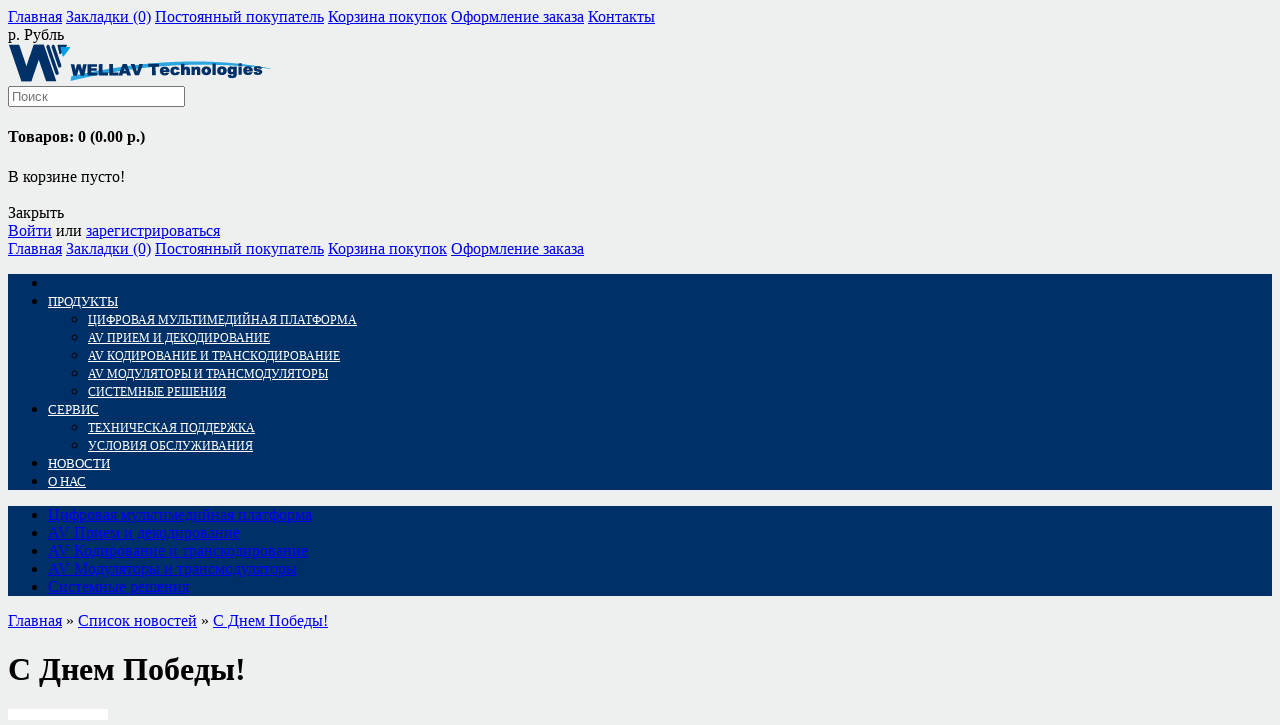

--- FILE ---
content_type: text/html; charset=utf-8
request_url: http://wellav.ru/index.php?route=information/news&news_id=13
body_size: 5199
content:

<!DOCTYPE html>
<html dir="ltr" lang="ru">

<head>
<meta charset="UTF-8" />
<title>С Днем Победы!</title>
<base href="http://wellav.ru/" />
<meta name="description" content="С Днем Победы!" />
<meta name="keywords" content="С Днем Победы!" />
<link href="http://wellav.ru/image/data/W.png" rel="icon" />
<link href="http://wellav.ru/index.php?route=information/news&amp;news_id=13" rel="canonical" />

<script type="text/javascript" src="//ajax.googleapis.com/ajax/libs/jquery/1.8.2/jquery.min.js"></script>

<link rel="stylesheet" type="text/css" href="catalog/view/theme/mrcarter/stylesheet/stylesheet.css" />
<link rel="stylesheet" media="all" href="catalog/view/theme/mrcarter/stylesheet/mobile.css" />
<link rel="stylesheet" type="text/css" href="catalog/view/theme/mrcarter/stylesheet/cloud-zoom.css" />
<link type="text/css" rel="stylesheet" href="catalog/view/theme/mrcarter/stylesheet/jquery.qtip.css" />

<script type="text/javascript" src="catalog/view/theme/mrcarter/js/scroll-to-top.js"></script>
<script type="text/javascript" src="catalog/view/theme/mrcarter/js/menu-mobile.js"></script>
<script type="text/javascript" src="catalog/view/theme/mrcarter/js/footer-menu-mobile.js"></script>
<script type="text/JavaScript" src="catalog/view/theme/mrcarter/js/cloud-zoom.1.0.2.js"></script>
<script type="text/JavaScript" src="catalog/view/theme/mrcarter/js/curr-lang-dropdown.js"></script>
<script type="text/JavaScript" src="catalog/view/theme/mrcarter/js/thumbnail-hover.js"></script>

<meta name="viewport" content="width=device-width, initial-scale=1"/>
<!--[if lt IE 9]>
<script src="http://html5shim.googlecode.com/svn/trunk/html5.js"></script>
<![endif]-->

<!-- Begin Theme Panel //-->

<style type="text/css">
	
body{
 background:#EEF0EF  none  repeat left top scroll;
}
body, .product-info .price-tax, .product-info .review a, .product-add-to-wishlist, 
.product-add-to-compare, .product-info .description span, .product-info .description, .product-info .description a, .product-info .cart .minimum, 
.box-account-content ul li a, .box-information-content ul li a, .affiliate > ul li a, .checkout-heading, #content .content ul li a, .compare-info td, 
.compare-info thead td, .compare-info thead tr td:first-child, .compare-info tr td:first-child, .compare-info thead td, 
.compare-info thead tr td:first-child, table.list thead td a, .list thead td, .sitemap-info ul li a, h1 {
  }
#cboxContent, #cboxContent h1 {
  }
a, a:visited, a b {
  }
.heading-center {
  }
.box .box-heading {
    font-weight:normal;   text-transform:uppercase; }
.box .box-heading span {
  }
#column-left .box .box-heading span, #column-right .box .box-heading span {
      font-weight:normal;   text-transform:uppercase; }
.product-info > .left + .right, .product-info .cart {
  }
#slider-bg {
    display:none !important; }
#header {
  }
#header #welcome {
  }
#header #welcome a {
  }
#top-bar {
    }
#top-bar-content .links a {
  }
#top-bar-content .links a:hover {
  }
#top-bar-content .links a span {
  }
#header #cart .heading a {
  }
#header #cart .content {
    }
#header #cart .content, .mini-cart-info .name small {
  }
.mini-cart-info td {
  }
#header #search input {
      }
#language-switcher, #currency-switcher {
    }
#language-options, #currency-options {
  }
.language-selected, #language a, .currency-selected, #currency a {
  }
#language a:hover, #currency a:hover {
  }
#menu {
  background-color:#003068; }
#menu > ul > li > a {
  color:#ffffff;   font-weight:normal;   font-size:13px;   text-transform:uppercase; }
#menu > ul > li:hover > a {
  color:#000000; }
#menu > ul > li > div {
  background-color:#003068;   }
#menu > ul > li > div > ul > li > a {
  color:#ffffff;   font-weight:normal;   font-size:12px;   text-transform:uppercase; }
#menu > ul > li ul > li > a:hover {
  color:#000000; }
.menu-home-link {
  }
#container {
    }
.breadcrumb, .breadcrumb a {
  }
.category-list {
    }
.category-list ul li a {
  }
ul.box-category > li > a {
    }
ul.box-category > li > a:hover, ul.box-category > li > a.active {
    }
ul.box-category > li ul > li > a {
  }
ul.box-category > li ul > li > a:hover, ul.box-category > li ul > li > a.active {
  }
#content .content, .checkout-heading, .wishlist-info thead td, .wishlist-info tbody td, .wishlist-info table, .cart-info thead td, 
.cart-info tbody td, .cart-info table, .checkout-product table, .checkout-product thead td, .checkout-product tfoot td, 
.checkout-product tbody td, .attribute thead td, .attribute thead tr td:first-child, .attribute td, .attribute, .compare-info td, 
.compare-info, .compare-info thead td, .compare-info thead tr td:first-child, .order-list, .order-list .order-content, 
table.list, table.list thead td, table.list td, .manufacturer-heading, .manufacturer-list {
    }
select, input[type="text"], input[type="password"], textarea {
      }
.htabs a {
      }
.htabs, .tab-content, .review-list {
  }
.htabs a.selected {
      }
.htabs-carousel {
  }
.htabs-carousel a {
  }
.htabs-carousel a:hover {
  }
.htabs-carousel a.selected {
    }
.box-product .name a, .mini-cart-info td a, .wishlist-info tbody .name a, 
.checkout-product tbody .name a, .cart-info tbody .name a, .compare-info .name a {
    font-weight:normal;   text-transform:uppercase; }
.box-product .price, .product-info .price, .compare-info .price, .wishlist-info tbody .price, 
.cart-info tbody .price, .checkout-product tbody .price, .checkout-product tbody .total, .mini-cart-info td.total {
  }
.box-product .price-old, .product-info .price-old, .compare-info .price-old, 
.wishlist-info tbody .price {
  }
.box-product .price-new, .product-info .price-new, .compare-info .price-new, 
.wishlist-info tbody .price b, .cart-info tbody .total, .cart-total td, .checkout-product tfoot .total {
  }
.product-info .price-tax {
  }
.pagination .links a {
    }
.pagination .links a:hover {
    }
.pagination .links b {
    }
#column-left, #column-right {
  }
a.button, input.button, #top-bar-content #cart .checkout a, #header #cart .checkout a {
      }
a.button:hover, input.button:hover, #top-bar-content #cart .checkout a:hover, #header #cart .checkout a:hover {
      }
.box-product-info .more a, .box-product-info .wishlist a, .box-product-info .compare a, .box-product-info .button-cart {
    }
.box-product-info .more a:hover, .box-product-info .wishlist a:hover, .box-product-info .compare a:hover, .box-product-info .button-cart:hover {
    }
input.button-product-page {
      }
input.button-product-page:hover {
      }
.jcarousel-skin-opencart .jcarousel-next-horizontal, .jcarousel-skin-opencart .jcarousel-prev-horizontal {
  }
.jcarousel-skin-opencart .jcarousel-next-horizontal:hover, .jcarousel-skin-opencart .jcarousel-prev-horizontal:hover {
  }
#footer {
  background-color:#C9CACA;     }
#footer h3 {
  }
#footer a, #footer .column a, #footer .column1 a, #footer .column2 a, #footer .column3 a, #footer .column4 a, .column-contacts ul li, .column-contacts a {
  color:#4F4E4E !important; }
#footer .column1, #footer .column2, #footer .column3, #footer .column4 {
  }
#powered {
  background-color:#C9CACA;     color:#4F4E4E; }
#powered a, #powered-alignright a, #powered-alignleft a {
  }
#scroll-to-top {
  }
.success, #notification-fixed .success {
      }
.success a {
  }
.attention, #notification-fixed .attention {
      }
.attention a {
  }
.warning, #notification-fixed .warning {
      }
.warning a {
  }



/*--- Mobile devices ---*/

#menu-mobile {
  background-color:#003068; }
.footer-menu-mobile h3 {
  background-color:#C9CACA;   }

</style><!-- End Theme Panel //-->

<link rel="stylesheet" type="text/css" href="catalog/view/theme/default/stylesheet/news.css" media="screen" />
<link rel="stylesheet" type="text/css" href="catalog/view/javascript/jquery/colorbox/colorbox.css" media="screen" />
<script type="text/javascript" src="catalog/view/javascript/jquery/jquery-1.7.1.min.js"></script>
<script type="text/javascript" src="catalog/view/javascript/jquery/ui/jquery-ui-1.8.16.custom.min.js"></script>
<link rel="stylesheet" type="text/css" href="catalog/view/javascript/jquery/ui/themes/ui-lightness/jquery-ui-1.8.16.custom.css" />
<script type="text/javascript" src="catalog/view/javascript/common.js"></script>
<script type="text/javascript" src="catalog/view/javascript/jquery/colorbox/jquery.colorbox-min.js"></script>
<!--[if IE 7]>
<link rel="stylesheet" type="text/css" href="catalog/view/theme/mrcarter/stylesheet/ie7.css" />
<![endif]-->
<!--[if lt IE 7]>
<link rel="stylesheet" type="text/css" href="catalog/view/theme/mrcarter/stylesheet/ie6.css" />
<script type="text/javascript" src="catalog/view/javascript/DD_belatedPNG_0.0.8a-min.js"></script>
<script type="text/javascript">
DD_belatedPNG.fix('#logo img');
</script>
<![endif]-->


</head>

<body>

<!-- Begin top bar //-->
<div id="top-bar">
	<div id="top-bar-content">
	  <!-- Begin links //-->
	  <div class="links">
	  	<a href="http://wellav.ru/"><span class="text-home">Главная</span></a>
	    <a href="https://wellav.ru/wishlist/" id="wishlist-total">Закладки (0)</a>
	    <a href="https://wellav.ru/my-account/"><span class="text-account">Постоянный покупатель</span></a>
	    <a href="http://wellav.ru/cart/"><span class="text-shopping-cart">Корзина покупок</span></a>
	    <a href="https://wellav.ru/index.php?route=checkout/simplecheckout"><span class="text-checkout">Оформление заказа</span></a>
	    <a href="contact-us"><span class="text-checkout">Контакты</span></a>
	  </div>
	  <!-- End links //-->
	        <form action="http://wellav.ru/index.php?route=module/currency" method="post" enctype="multipart/form-data">
  <div id="currency">
  		<div id="currency-switcher">
     	            
           
                    
                                    <span class="currency-selected"> р. Рубль</span>
             
           
          		
          <div id="currency-options" style="display: none;">
    	  			                  <a onclick="$('input[name=\'currency_code\']').attr('value', 'USD').submit(); $(this).parent().parent().parent().parent().submit();">$ US Dollar</a>
                        			                  <a onclick="$('input[name=\'currency_code\']').attr('value', 'RUB').submit(); $(this).parent().parent().parent().parent().submit();"> р. Рубль</a>
                              
          </div>
         </div>
    <input type="hidden" name="currency_code" value="" />
    <input type="hidden" name="redirect" value="http://wellav.ru/index.php?route=information/news&amp;news_id=13" />          
  </div>
</form>
   	</div>
</div>
<!-- End top bar //-->

<!-- Begin header //-->
<div id="header-area">
 <div id="header">
  <!-- Begin logo //-->
      <div id="logo"><a href="http://wellav.ru/"><img src="http://wellav.ru/image/data/logo.png" alt="Wellav" /></a></div>
    <!-- End logo //-->
  
  <!-- Begin search //-->
    <div id="search">
     <div class="button-search"></div>
      <input type="text" name="search" placeholder="Поиск" value="" />
    </div>
  <!-- End search //-->
  
  <div id="cart">
  <div class="heading">
    <h4><a><span id="cart-total">Товаров: 0 (0.00 р.)</span></a></h4></div>
  <div class="content">
          <div class="empty">В корзине пусто!<br /><br /><a class="button" id="close_cart">Закрыть</a></div>
        <!-- End mini cart buttons -->
    
  </div>
</div>

<!-- "Close" button mobile devices fix -->
<script type="text/javascript">
    $(function() {
        $('#close_cart').live('click', function (event) {
            event.preventDefault();
            $('#cart').removeClass('active');
        });
    });
</script>
  
  <!-- Begin welcome //-->
  <div id="welcome">
        <a href="https://wellav.ru/login/">Войти</a> или <a href="https://wellav.ru/index.php?route=account/simpleregister">зарегистрироваться</a>      </div>
  <!-- End welcome //-->
  <!-- Begin links mobile //-->
  <div class="links-mobile">
	<a href="http://wellav.ru/"><span class="text-home">Главная</span></a>
	<a href="https://wellav.ru/wishlist/" id="wishlist-total-mobile">Закладки (0)</a>
	<a href="https://wellav.ru/my-account/"><span class="text-account">Постоянный покупатель</span></a>
	<a href="http://wellav.ru/cart/"><span class="text-shopping-cart">Корзина покупок</span></a>
	<a href="https://wellav.ru/index.php?route=checkout/simplecheckout"><span class="text-checkout">Оформление заказа</span></a>
  </div>
  <!-- End links mobile //-->
 </div>
</div>
<!-- End header //-->

<!-- Begin menu //-->
  <div id="menu-area">
    <div id="menu">
      <ul>

        <li class="menu-home-link"><a href="http://wellav.ru/" title="Главная"></a></li>
<li><a href="digital-media-platform">Продукты<span></span></a>
<div>
<ul>
                  <li><a href="http://wellav.ru/digital-media-platform/">Цифровая мультимедийная платформа</a>
                      </li>
                  <li><a href="http://wellav.ru/in-decoding/">AV Прием и декодирование</a>
                      </li>
                  <li><a href="http://wellav.ru/coding-transcoding/">AV Кодирование и транскодирование </a>
                      </li>
                  <li><a href="http://wellav.ru/modul-transmodul/">AV Модуляторы и трансмодуляторы</a>
                      </li>
                  <li><a href="http://wellav.ru/systems/">Системные решения</a>
                      </li>
        </ul>
</div>
</li>

<li><a href="uslovia_obsluzhivania_wellav">Сервис<span></span>
<div>
<ul>
<li><a href="Tehnicheskaia_podderzhka_wellav.html">Техническая поддержка</a></li>
<li><a href="uslovia_obsluzhivania_wellav.html">Условия обслуживания</a></li>
</ul>
</div>
</li>

<li><a href="index.php?route=information/news">Новости</a></li>

<li><a href="about_us.html">О нас</a></li>
      </ul>
    </div>
  </div>
<!-- End menu -->

<!-- Begin menu-mobile -->
 <div id="menu-mobile">
  <div id="menu-mobile-nav">
  <ul>
        <li><a href="http://wellav.ru/digital-media-platform/">Цифровая мультимедийная платформа</a>
        <li><a href="http://wellav.ru/in-decoding/">AV Прием и декодирование</a>
        <li><a href="http://wellav.ru/coding-transcoding/">AV Кодирование и транскодирование </a>
        <li><a href="http://wellav.ru/modul-transmodul/">AV Модуляторы и трансмодуляторы</a>
        <li><a href="http://wellav.ru/systems/">Системные решения</a>
      </ul>
  </div>
 </div>
<!-- End menu-mobile -->

<div id="slider-bg"></div>

<!-- Begin container -->
<div id="container-wrapper">
  <div id="container">

<!-- Begin notification -->
<div id="notification-fixed">
  <div id="notification"></div>
</div>
<!-- End notification -->


<!-- "Close" button mobile devices fix -->
<script type="text/javascript">
    $(function() {
        $('#.success .close, .warning .close, .attention .close, .information .close').live('click', function (event) {
            event.preventDefault();
            $('#notification').removeClass('active');
        });
    });
</script>
 
<div id="content">	<div class="breadcrumb">
			<a href="http://wellav.ru/">Главная</a>
			 &raquo; <a href="http://wellav.ru/index.php?route=information/news">Список новостей</a>
			 &raquo; <a href="http://wellav.ru/index.php?route=information/news&amp;news_id=13">С Днем Победы!</a>
		</div>
	<h1>С Днем Победы!</h1>
			<div class="content-news">
			<div class="news" style="min-height:100px;">
									<div class="image">
					<a href="http://wellav.ru/image/cache/data-9-may-2023-s-500x500.jpg" title="С Днем Победы!" class="colorbox" rel="colorbox"><img src="http://wellav.ru/image/cache/data-9-may-2023-s-100x100.jpg" title="С Днем Победы!" alt="С Днем Победы!" id="image" /></a>
					</div>
								<h3>С Днем Победы!</h3>
				<p>
	С Днем Победы!</p>
<p>
	<img alt="" src="http://wellav.ru/image/data/9-May-2023-S.jpg" style="width: 800px; height: 400px;" /></p>
			</div>
			<div class="addthis">
						<!-- AddThis Button BEGIN -->
				<div class="addthis_toolbox addthis_default_style ">
				<a class="addthis_button_email"></a>
				<a class="addthis_button_print"></a>
				<a class="addthis_button_preferred_1"></a>
				<a class="addthis_button_preferred_2"></a>
				<a class="addthis_button_preferred_3"></a>
				<a class="addthis_button_preferred_4"></a>
				<a class="addthis_button_compact"></a>
				<a class="addthis_counter addthis_bubble_style"></a>
				</div>
				<script type="text/javascript" src="//s7.addthis.com/js/300/addthis_widget.js"></script>
			<!-- AddThis Button END -->
						</div>
		</div>
		<div class="buttons">
			<div class="right">
				<a onclick="location='http://wellav.ru/index.php?route=information/news'" class="button"><span>Перейти к списку новостей</span></a>
				<a href="http://wellav.ru/" class="button"><span>Продолжить</span></a>
			</div>
		</div>
		</div>

<script type="text/javascript"><!--
$(document).ready(function() {
	$('.colorbox').colorbox({
		overlayClose: true,
		opacity: 0.5,
		rel: "colorbox"
	});
});
//--></script>

<div id="footer">
  <!-- Begin contacts //-->
  <div class="column-contacts">
    <ul>
      <li class="phone">+7 (812) 3132990</li>
      <li class="fax">+7 (812) 3132990</li>
      <li class="email"><a href="mailto:info@wellav.ru">info@wellav.ru</a></li>
    </ul>
	<!-- Begin social icons //-->

  </div>
  <!-- End contacts //-->

  <!-- Begin footer columns //-->
  <div class="column4">
    <h3>Дополнительно</h3>
    <ul>

  
      <li><a href="https://wellav.ru/affiliates/">Партнёрская программа</a></li>
      <li><a href="http://wellav.ru/specials/">Акции</a></li>
    </ul>
  </div>
  <div class="column3">
    <h3>Личный Кабинет</h3>
    <ul>
      <li><a href="https://wellav.ru/my-account/">Личный Кабинет</a></li>
      <li><a href="https://wellav.ru/order-history/">История заказов</a></li>
      <li><a href="https://wellav.ru/wishlist/">Закладки</a></li>
      <li><a href="https://wellav.ru/newsletter/">Рассылка</a></li>
    </ul>
  </div>
  <div class="column2">
    <h3>Служба поддержки</h3>
    <ul>
      <li><a href="http://wellav.ru/contact-us/">Связаться с нами</a></li>

      <li><a href="http://wellav.ru/sitemap/">Карта сайта</a></li>
    </ul>
  </div>
    <div class="column1">
    <h3>Информация</h3>
    <ul>
            <li><a href="http://wellav.ru/about_us.html">О Wellav</a></li>
            <li><a href="http://wellav.ru/index.php?route=information/information&amp;information_id=6">Информация о доставке</a></li>
            <li><a href="http://wellav.ru/index.php?route=information/information&amp;information_id=3">Политика Безопасности</a></li>
            <li><a href="http://wellav.ru/index.php?route=information/information&amp;information_id=5">Условия соглашения</a></li>
          </ul>    
  </div>
    
  </div>
  <!-- End footer columns //-->

<!-- Begin footer menu mobile //-->
<div id="footer-mobile">
 <div class="footer-menu-mobile">
  <h3>Дополнительно</h3>
    <div class="footer-menu-mobile-nav">
     <ul>
     
      <li><a href="https://wellav.ru/affiliates/">Партнёрская программа</a></li>
      <li><a href="http://wellav.ru/specials/">Акции</a></li> 
     </ul>
    </div>    
  <h3>Личный Кабинет</h3>
    <div class="footer-menu-mobile-nav">
     <ul>
      <li><a href="https://wellav.ru/my-account/">Личный Кабинет</a></li>
      <li><a href="https://wellav.ru/order-history/">История заказов</a></li>
      <li><a href="https://wellav.ru/wishlist/">Закладки</a></li>
      <li><a href="https://wellav.ru/newsletter/">Рассылка</a></li>
     </ul>
    </div>    
  <h3>Служба поддержки</h3>
    <div class="footer-menu-mobile-nav">
     <ul>
      <li><a href="http://wellav.ru/contact-us/">Связаться с нами</a></li>

      <li><a href="http://wellav.ru/sitemap/">Карта сайта</a></li>
     </ul>
    </div>    
  <h3>Информация</h3>
    <div class="footer-menu-mobile-nav">
     <ul>
            <li><a href="http://wellav.ru/about_us.html">О Wellav</a></li>
            <li><a href="http://wellav.ru/index.php?route=information/information&amp;information_id=6">Информация о доставке</a></li>
            <li><a href="http://wellav.ru/index.php?route=information/information&amp;information_id=3">Политика Безопасности</a></li>
            <li><a href="http://wellav.ru/index.php?route=information/information&amp;information_id=5">Условия соглашения</a></li>
           </ul>
    </div> 
 </div>
</div>
<!-- End footer menu mobile //-->


<div id="powered">
  <div class="powered-alignleft">

  </div>
  <div class="powered-alignright"><a href="/">Wellav</a> &copy; 2026</div>
  <div style="clear:both"></div>
</div>


<!-- Begin scroll to top button //-->
<a href='#' id='scroll-to-top' style='display:none;'></a>
<!-- End scroll to top button //-->

</div>
</div>

<!-- Begin tooltip jquery //-->
<script type="text/javascript" src="catalog/view/theme/mrcarter/js/tooltip/jquery.qtip.js"></script>
<script type="text/javascript" src="catalog/view/theme/mrcarter/js/tooltip/tooltip.js"></script>
<!-- End tooltip jquery //-->

<!-- Begin NivoSlider jquery //-->
<script type="text/JavaScript" src="catalog/view/theme/mrcarter/js/jquery.nivo.slider.pack.js"></script>
<!-- End NivoSlider jquery //-->

</body></html>
